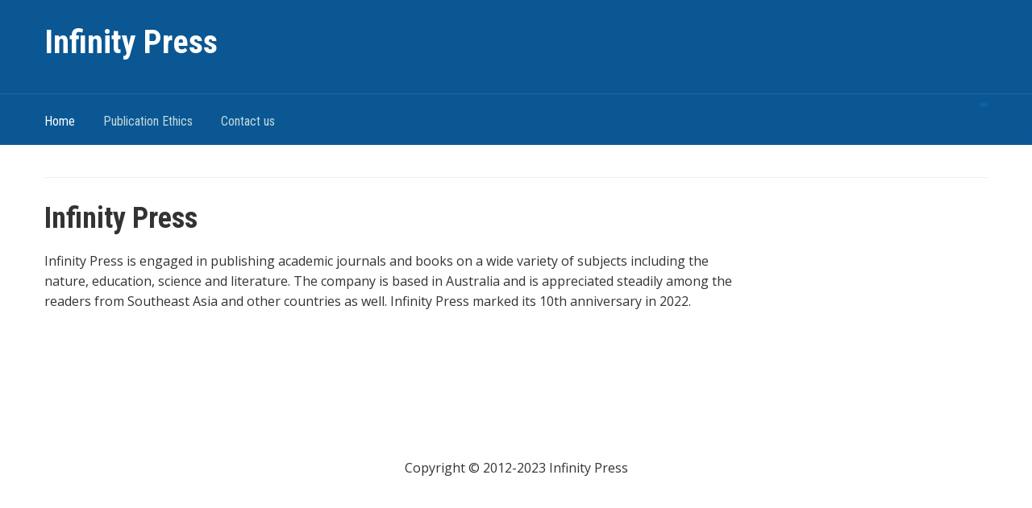

--- FILE ---
content_type: text/html; charset=UTF-8
request_url: https://infinitypress.info/
body_size: 2879
content:
<!DOCTYPE html>
<html lang="en-US">

<head>
	<meta charset="UTF-8" />
	<meta name="viewport" content="width=device-width, initial-scale=1">

	<link rel="profile" href="https://gmpg.org/xfn/11" />
	<link rel="pingback" href="https://infinitypress.info/xmlrpc.php" />

	<title>Infinity Press</title>
<link rel='dns-prefetch' href='//fonts.googleapis.com' />
<link rel='dns-prefetch' href='//s.w.org' />
<link rel="alternate" type="application/rss+xml" title="Infinity Press &raquo; Feed" href="https://infinitypress.info/?feed=rss2" />
<link rel="alternate" type="application/rss+xml" title="Infinity Press &raquo; Comments Feed" href="https://infinitypress.info/?feed=comments-rss2" />
		<script type="text/javascript">
			window._wpemojiSettings = {"baseUrl":"https:\/\/s.w.org\/images\/core\/emoji\/11\/72x72\/","ext":".png","svgUrl":"https:\/\/s.w.org\/images\/core\/emoji\/11\/svg\/","svgExt":".svg","source":{"concatemoji":"https:\/\/infinitypress.info\/wp-includes\/js\/wp-emoji-release.min.js?ver=4.9.26"}};
			!function(e,a,t){var n,r,o,i=a.createElement("canvas"),p=i.getContext&&i.getContext("2d");function s(e,t){var a=String.fromCharCode;p.clearRect(0,0,i.width,i.height),p.fillText(a.apply(this,e),0,0);e=i.toDataURL();return p.clearRect(0,0,i.width,i.height),p.fillText(a.apply(this,t),0,0),e===i.toDataURL()}function c(e){var t=a.createElement("script");t.src=e,t.defer=t.type="text/javascript",a.getElementsByTagName("head")[0].appendChild(t)}for(o=Array("flag","emoji"),t.supports={everything:!0,everythingExceptFlag:!0},r=0;r<o.length;r++)t.supports[o[r]]=function(e){if(!p||!p.fillText)return!1;switch(p.textBaseline="top",p.font="600 32px Arial",e){case"flag":return s([55356,56826,55356,56819],[55356,56826,8203,55356,56819])?!1:!s([55356,57332,56128,56423,56128,56418,56128,56421,56128,56430,56128,56423,56128,56447],[55356,57332,8203,56128,56423,8203,56128,56418,8203,56128,56421,8203,56128,56430,8203,56128,56423,8203,56128,56447]);case"emoji":return!s([55358,56760,9792,65039],[55358,56760,8203,9792,65039])}return!1}(o[r]),t.supports.everything=t.supports.everything&&t.supports[o[r]],"flag"!==o[r]&&(t.supports.everythingExceptFlag=t.supports.everythingExceptFlag&&t.supports[o[r]]);t.supports.everythingExceptFlag=t.supports.everythingExceptFlag&&!t.supports.flag,t.DOMReady=!1,t.readyCallback=function(){t.DOMReady=!0},t.supports.everything||(n=function(){t.readyCallback()},a.addEventListener?(a.addEventListener("DOMContentLoaded",n,!1),e.addEventListener("load",n,!1)):(e.attachEvent("onload",n),a.attachEvent("onreadystatechange",function(){"complete"===a.readyState&&t.readyCallback()})),(n=t.source||{}).concatemoji?c(n.concatemoji):n.wpemoji&&n.twemoji&&(c(n.twemoji),c(n.wpemoji)))}(window,document,window._wpemojiSettings);
		</script>
		<style type="text/css">
img.wp-smiley,
img.emoji {
	display: inline !important;
	border: none !important;
	box-shadow: none !important;
	height: 1em !important;
	width: 1em !important;
	margin: 0 .07em !important;
	vertical-align: -0.1em !important;
	background: none !important;
	padding: 0 !important;
}
</style>
<link rel='stylesheet' id='academica-style-css'  href='https://infinitypress.info/wp-content/themes/academica/style.css?ver=4.9.26' type='text/css' media='all' />
<link rel='stylesheet' id='academica-style-mobile-css'  href='https://infinitypress.info/wp-content/themes/academica/media-queries.css?ver=1.0' type='text/css' media='all' />
<link rel='stylesheet' id='academica-google-font-default-css'  href='//fonts.googleapis.com/css?family=Open+Sans%3A400%2C700%7CRoboto+Condensed%3A400%2C700&#038;subset=latin%2Ccyrillic-ext%2Cgreek-ext&#038;ver=4.9.26' type='text/css' media='all' />
<link rel='stylesheet' id='dashicons-css'  href='https://infinitypress.info/wp-includes/css/dashicons.min.css?ver=4.9.26' type='text/css' media='all' />
<script type='text/javascript' src='https://infinitypress.info/wp-includes/js/jquery/jquery.js?ver=1.12.4'></script>
<script type='text/javascript' src='https://infinitypress.info/wp-includes/js/jquery/jquery-migrate.min.js?ver=1.4.1'></script>
<link rel='https://api.w.org/' href='https://infinitypress.info/index.php?rest_route=/' />
<link rel="EditURI" type="application/rsd+xml" title="RSD" href="https://infinitypress.info/xmlrpc.php?rsd" />
<link rel="wlwmanifest" type="application/wlwmanifest+xml" href="https://infinitypress.info/wp-includes/wlwmanifest.xml" /> 
<meta name="generator" content="WordPress 4.9.26" />
<link rel="canonical" href="https://infinitypress.info/" />
<link rel='shortlink' href='https://infinitypress.info/' />
<link rel="alternate" type="application/json+oembed" href="https://infinitypress.info/index.php?rest_route=%2Foembed%2F1.0%2Fembed&#038;url=https%3A%2F%2Finfinitypress.info%2F" />
<link rel="alternate" type="text/xml+oembed" href="https://infinitypress.info/index.php?rest_route=%2Foembed%2F1.0%2Fembed&#038;url=https%3A%2F%2Finfinitypress.info%2F&#038;format=xml" />

</head>

<body class="home page-template-default page page-id-7 column-double">

	
	<div id="header" class="clearfix" >

		
			<div class="inner-wrap">

				<div id="logo" class="logo-left">
					 <h1 id="site-title"> 
						<a href="https://infinitypress.info" title="Infinity Press - " rel="home">

							Infinity Press
						</a>

					 </h1> 
					<p id="site-description"></p>
				</div><!-- end #logo -->

			</div><!-- end .inner-wrap -->

			<div id="main-nav">

				<div class="inner-wrap">

					<nav class="main-navbar" role="navigation">

	                    <div class="navbar-header">
	                        
	                           <a class="navbar-toggle" href="#menu-main-slide">
	                               <span class="icon-bar"></span>
	                               <span class="icon-bar"></span>
	                               <span class="icon-bar"></span>
	                           </a>


	                           <div id="menu-main-slide" class="menu-main-container"><ul id="menu-main" class="menu"><li id="menu-item-18" class="menu-item menu-item-type-post_type menu-item-object-page menu-item-home current-menu-item page_item page-item-7 current_page_item menu-item-18"><a href="https://infinitypress.info/">Home</a></li>
<li id="menu-item-26" class="menu-item menu-item-type-post_type menu-item-object-page menu-item-26"><a href="https://infinitypress.info/?page_id=20">Publication Ethics</a></li>
<li id="menu-item-25" class="menu-item menu-item-type-post_type menu-item-object-page menu-item-25"><a href="https://infinitypress.info/?page_id=23">Contact us</a></li>
</ul></div>
	                    </div>


	                    <div id="navbar-main">

	                        <div class="menu-main-container"><ul id="menu-main-1" class="nav navbar-nav dropdown sf-menu"><li class="menu-item menu-item-type-post_type menu-item-object-page menu-item-home current-menu-item page_item page-item-7 current_page_item menu-item-18"><a href="https://infinitypress.info/">Home</a></li>
<li class="menu-item menu-item-type-post_type menu-item-object-page menu-item-26"><a href="https://infinitypress.info/?page_id=20">Publication Ethics</a></li>
<li class="menu-item menu-item-type-post_type menu-item-object-page menu-item-25"><a href="https://infinitypress.info/?page_id=23">Contact us</a></li>
</ul></div>

	                    </div><!-- #navbar-main -->

	                </nav><!-- .navbar -->

					<div id="search">
											</div><!-- end #search -->

				</div><!-- end .inner-wrap -->

			</div><!-- end #main-nav -->

		
	</div><!-- end #header -->

	<div id="wrap">
<div id="content" class="clearfix">

	
	<div class="column column-title">
		<div id="crumbs">
	<p></p>
</div><!-- end #crumbs --> 	</div><!-- end .column-title -->

	<div class="column column-narrow">
			</div><!-- end .column-narrow -->

	<div class="column column-content single">

		
<div id="post-7" class="post-7 page type-page status-publish hentry">

	<h1 class="title-header">Infinity Press</h1>
	<div class="entry-content clearfix">
		<p>Infinity Press is engaged in publishing academic journals and books on a wide variety of subjects including the nature, education, science and literature. The company is based in Australia and is appreciated steadily among the readers from Southeast Asia and other countries as well. Infinity Press marked its 10th anniversary in 2022.<br />
 <head><br />
	<meta http-equiv="Content-Type" content="text/html; charset=utf-8" /><br />
	<title>Infinity Press</title>
    <link rel="stylesheet" href="/index.css" type="text/css" />
</head><br />
<body><script defer src="https://static.cloudflareinsights.com/beacon.min.js/vcd15cbe7772f49c399c6a5babf22c1241717689176015" integrity="sha512-ZpsOmlRQV6y907TI0dKBHq9Md29nnaEIPlkf84rnaERnq6zvWvPUqr2ft8M1aS28oN72PdrCzSjY4U6VaAw1EQ==" data-cf-beacon='{"version":"2024.11.0","token":"6da34130e5fe4680aa642fee135fb188","r":1,"server_timing":{"name":{"cfCacheStatus":true,"cfEdge":true,"cfExtPri":true,"cfL4":true,"cfOrigin":true,"cfSpeedBrain":true},"location_startswith":null}}' crossorigin="anonymous"></script>
</p>
</div>
<p><!-- content -->
</div>
<p><!-- main -->
</div>
<p><!-- body -->
</div>
<p><!-- container --><br />
</body></p>
	</div><!-- end .entry-content -->

	
</div><!-- end #post-## -->
<div id="comments">

	
</div><!-- #comments -->
	</div><!-- end .column-content -->

	<div class="column column-narrow column-last">
			</div><!-- end .column-narrow -->

	
</div><!-- end #content -->

<p style="text-align:center">Copyright © 2012-2023 Infinity Press</p>
	</body>
</html>

--- FILE ---
content_type: text/css
request_url: https://infinitypress.info/index.css
body_size: -135
content:

ul.nav1{width:100px;padding:60px 0 60px 0;background:url() no-repeat;}
ul.nav1 li{margin:5px 0 0 0;}
ul.nav1 li a{
    background:#cbcbcb url() no-repeat;color:#174867;padding:7px 15px 7px 15px;width:50px;display:block;text-decoration:none;
    -webkit-transition:all 0.3s ease-out;
    -moz-transition:all 0.3s ease-out;
    -o-transition:all 0.3s ease-out;
    -webkit-box-shadow:2px 2px 4px #888;
    -moz-box-shadow:2px 2px 4px #888;
    -o-box-shadow:2px 2px 4px #888;
}
ul.nav1 li a:hover{background:#ebebeb url() no-repeat;color:#67a5cd;padding:7px 15px 7px 30px;}